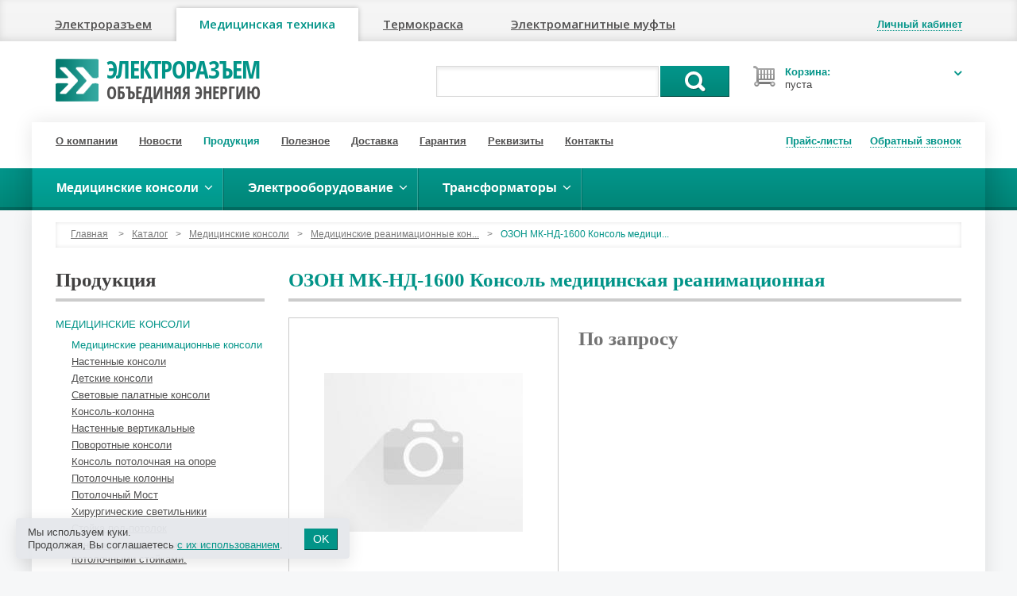

--- FILE ---
content_type: text/html; charset=UTF-8
request_url: https://elmedic.ru/production/meditsinskie-konsoli/konsol/ozon-mk-nd-1600-konsol-medicinskaya-rean/
body_size: 8052
content:
<!DOCTYPE html>
<html lang="ru">
<head>
<meta charset="utf-8">
<title>ОЗОН МК-НД-1600 Консоль медицинская реанимационная | Медицинские реанимационные консоли</title>
<meta http-equiv="X-UA-Compatible" content="IE=edge">
<meta name="viewport" content="width=device-width, initial-scale=1">
<link rel="canonical" href="https://elmedic.ru/production/meditsinskie-konsoli/konsol/ozon-mk-nd-1600-konsol-medicinskaya-rean/">
<meta name="description" content="Купить по выгодной цене с гарантией качества ОЗОН МК-НД-1600 Консоль медицинская реанимационная">
        <meta property="og:type"        content="website">
        <meta property="og:title"       content="ОЗОН МК-НД-1600 Консоль медицинская реанимационная">
        <meta property="og:url"         content="http://elmedic.ru/production/meditsinskie-konsoli/konsol/ozon-mk-nd-1600-konsol-medicinskaya-rean/">
        <meta property="og:image"       content="http://elmedic.ru">
        <meta property="og:description" content="">
        <link rel="stylesheet" href="/images/public/elconnect/normal/bootstrap.css">
<link rel="stylesheet" href="/images/public/elconnect/normal/font-awesome.css" media="screen">
<link rel="stylesheet" href="/images/public/elconnect/normal/superfish.css">
<link rel="stylesheet" href="/images/public/elconnect/normal/camera.css">
<link rel="stylesheet" href="/images/public/elconnect/normal/colorbox/colorbox.css">
<link rel="stylesheet" href="/images/public/elconnect/normal/slider.css">
<link rel="stylesheet" href="/images/public/elconnect/normal/main.css?231002">
<link rel="stylesheet" href="/images/public/elconnect/normal/legal-panel.css">
<link rel="stylesheet" href="/images/public/elconnect/normal/print.css" media="print">
<link href="https://fonts.googleapis.com/css?family=Open+Sans:400,600&subset=latin,cyrillic" rel="stylesheet" type="text/css">
<!--[if lt IE 9]>
	<script src="https://oss.maxcdn.com/libs/html5shiv/3.7.0/html5shiv.js"></script>
	<script src="https://oss.maxcdn.com/libs/respond.js/1.4.2/respond.min.js"></script>
<![endif]-->
<script src="/js/jquery.js"></script>
<script src="/js/bootstrap.min.js"></script>
<script src="/js/superfish.js"></script>
<script src="/js/camera.js"></script>
<script src="/js/jquery.easing.1.3.js"></script>
<script src="/js/jquery.colorbox.js"></script>
<script src="/js/jquery.colorbox.loader.js"></script>
<script src="/js/jquery.slider.js"></script>
<script src="/js/jquery.cookie.js"></script>
<script src="/ckeditor/ckeditor.js"></script>
<script src="/ckeditor/config.js"></script>
<script src="/js/jquery.livesearch.js"></script>
<script src="/js/javascript.js?v2"></script>
<script src="/js/jquery.mobilemenu.js"></script>
<script src="/js/siteset.policy.js"></script>
<script>
	jQuery(document).ready(function() {
		jQuery('ul.sf-menu').superfish();
	});
</script>
	<script>
        $(document).ready(function(){
           	$('.header-menu ul').mobileMenu();
    	});
	</script>
</head>
<body>
<div class="wrapper">
    <!--noindex--><!--LiveInternet counter--><script type="text/javascript"><!--
new Image().src = "//counter.yadro.ru/hit;elconnect?r"+
escape(document.referrer)+((typeof(screen)=="undefined")?"":
";s"+screen.width+"*"+screen.height+"*"+(screen.colorDepth?
screen.colorDepth:screen.pixelDepth))+";u"+escape(document.URL)+
";h"+escape(document.title.substring(0,80))+
";"+Math.random();//--></script><!--/LiveInternet--><!-- Yandex.Metrika counter -->
<script type="text/javascript" >
   (function(m,e,t,r,i,k,a){m[i]=m[i]||function(){(m[i].a=m[i].a||[]).push(arguments)};
   m[i].l=1*new Date();k=e.createElement(t),a=e.getElementsByTagName(t)[0],k.async=1,k.src=r,a.parentNode.insertBefore(k,a)})
   (window, document, "script", "https://mc.yandex.ru/metrika/tag.js", "ym");

   ym(29597595, "init", {
        clickmap:true,
        trackLinks:true,
        accurateTrackBounce:true,
        webvisor:true
   });
</script>
<noscript><div><img src="https://mc.yandex.ru/watch/29597595" style="position:absolute; left:-9999px;" alt="" /></div></noscript>
<!-- /Yandex.Metrika counter --><!--/noindex-->	<div class="nav-tabs-container navbar">
		<div class="container">
			<div class="nav-tabs-row clearfix">
				<button type="button" class="navbar-toggle" data-toggle="collapse" data-target="#navbar-collapse" title="Электроразъем, Медтехника, Термокраска, Электромагнитные муфты">
        			<span class="sr-only">Навигация</span>
        			<span class="icon-bar"></span>
        			<span class="icon-bar"></span>
        			<span class="icon-bar"></span>
      			</button>
    			<div class="collapse navbar-collapse" id="navbar-collapse">
    				<!--noindex-->
            		<ul class="nav nav-tabs">
            			<li><a href="http://elconnect.ru">Электроразъем</a></li><li class="active"><a href="http://elmedic.ru">Медицинская техника</a></li><li><a href="http://xn--80aanubjoodld.xn--p1ai">Термокраска</a></li><li><a href="http://xn-----7kcmhdumhnfibh3a5aiesu6lgy.xn--p1ai">Электромагнитные муфты</a></li>            		</ul>
            		<!--/noindex-->
        		</div>
        		<div class="log-links">
        			        				<a href="javascript: void(0);" onclick="profileWin();" title="Личный кабинет"><span class="dotted"><b>Личный кабинет</b></span><i class="icon-user"></i></a>
        				        		</div>
				<div class="dropdown-menu win-profile popover bottom" style="display: none;">
					<div class="arrow"></div>
					<div class="cont clearfix">
						<button type="button" class="close" onclick="profileWin();" title="Закрыть">&times;</button>
													<h4>Вход в личный кабинет</h4>
							<form id="formProfile" method="post" action="/logon/?referer=/profile/">
								<input type="hidden" name="event" value="logon">
								<input type="hidden" name="referer" value="/profile/">

								<div class="form-group">
									<label for="i-login">Логин:</label>
									<input id="i-login" name="login" type="text" value="" class="form-control">
								</div>
								<div class="form-group">
									<label for="i-nputpassword">Пароль:</label>
									<input id="i-nputpassword" name="password" type="password" value="" class="form-control">
								</div>

								<div class="row">
    								<div class="col-md-4">
    									<a href="javascript: void(0);" onclick="submitProfile();" class="btn btn-primary">Войти</a>
    								</div>
    								<div class="col-md-8">
    									<a href="/registration/">Регистрация</a><br>
    									<a href="/remind-password/">Забыли пароль?</a>
    								</div>
								</div>
							</form>
												</div>
					<div class="win-close small"><a href="javascript: void(0);" onclick="profileWin();" class="dotted">Закрыть</a></div>
				</div>
    		</div>
		</div>
	</div>
	
	<header>
		<div class="container">
			<div class="logo-row clearfix">
				<div class="col-lg-3 col-md-4 col-sm-6 col-xs-6">
					<div class="logobox clearfix">
						<a href="/" title="Электроразъем"><img src="/images/public/elconnect/normal/logo-green.png" alt="Электроразъем"></a>
						<div class="brand"><a href="/" title="Электроразъем">Электроразъем<span>объединяя энергию</span></a></div>
					</div>
				</div>
				<div class="col-lg-6 col-md-5 col-sm-6 col-xs-6">
					<div class="searchbox">
						<form action="/production/search/" method="get" id="formID" class="search_form">
							<input class="search_query ac_input inputSearch" name="name" autocomplete="off" value="" type="text">
							<a href="javascript:$('#formID').submit();" class="btn-1">Поиск</a>

							<div class="dropdown-menu clearfix resultSearch" style="display: none;">
								<ul></ul>
							</div>
							<div class="hide keyboardName"></div>
						</form>
					</div>
				</div>
				<div class="col-lg-3 col-md-3 col-sm-6 col-xs-6">
					<div id="cart_mini_block">
						<div id="cart_mini">
							<div class="shopping_cart">
								<a rel="nofollow" title="Просмотреть мою корзину" onclick="openCart();" href="javascript: void(0);">
									<i class="opancart icon-angle-down"></i>
									<span class="cart_title">Корзина:</span>
    								<span class="cart_amount">пуста									</span>
								</a>
							</div>
							<div id="cart_block" style="display: none;">
								<div id="cart_block_list">
									<button type="button" class="close" onclick="openCart();" title="Закрыть">&times;</button>
									<h4>Ваша корзина</h4>
									Нет товаров								</div>
								<div class="win-close small"><a href="javascript: void(0);" onclick="openCart();" class="dotted">Закрыть</a></div>
							</div>
						</div>
					</div>
				</div>
			</div>
		</div>
	</header>

	<div class="container-wrap">
    	<div class="main-container">
    		<div class="container">
				<div class="header-menu">
					<ul>
						<li><a href="/about/">О компании</a></li>
						<li><a href="/news/">Новости</a></li>
						<li><a href="/production/" class="active">Продукция</a></li>
						<li><a href="/articles/">Полезное</a></li>
						<li><a href="/delivery/">Доставка</a></li>
						<li><a href="/guarantee/">Гарантия</a></li>
						<li><a href="/requisites/">Реквизиты</a></li>
						<li><a href="/about/contacts/">Контакты</a></li>
					</ul>
				</div>
				<div class="header-links">
					<ul>
						<li><a href="javascript: void(0);" onclick="priceWin();" title="Прайс-листы"><span class="dotted">Прайс-листы</span><i class="icon-file-alt"></i></a></li>
						<li><a href="javascript: void(0);" onclick="callWin();" rel="nofollow" title="Обратный звонок"><span class="dotted">Обратный звонок</span><i class="icon-phone"></i></a></li>
					</ul>

					<div class="dropdown-menu win-tcall popover bottom" style="display: none;">
						<div class="arrow"></div>
						<div class="cont clearfix">
							<button type="button" class="close" onclick="callWin();" title="Закрыть">&times;</button>
							<h4>Обратный звонок</h4>
							<form id="formCall" method="post" action="/call/" onsubmit="return false;">
								<input type="hidden" name="form[83781620b770cb8b6bd7ea76282d16a2aa0c3d73]" value="585ab68f60353fd9060af32056d35a8043aaa882">
								<input type="hidden" name="website" value="">

								<div class="form-group">
									<label for="i-name">Ваше имя</label>
									<input id="i-name" name="form[2e763cd77c0e13ca75f04c6e092b680d52f3418b]" type="text" value="" class="form-control">
								</div>
								<div class="form-group">
									<label for="inputphone">Телефон</label>
									<input id="inputphone" name="form[ea14e4278e7313e04f3f0f8bff719b55c5168902]" type="text" value="" class="form-control">
								</div>
								<div class="form-group">
									<div class="custom-control custom-checkbox">
										<label class="custom-control-label" for="call-modal-policy">
											<input class="custom-control-input policy-check" id="call-modal-policy" type="checkbox">
											Даю согласие на обработку моих <a href="/legal/privacy/">персональных данных</a>
										</label>
										<div class="red policy-error">Вы не дали согласие на обработку персональных данных</div>
									</div>
								</div>
								<a
									href="javascript: void(0);"
									onclick="
										ssCheckPolicy(event, $('#formCall'), function () {
											$('#formCall').attr('onsubmit', '');
											submitCall();
										});
									"
									class="btn btn-primary"
								>Отправить</a>
							</form>
						</div>
						<div class="win-close small"><a href="javascript: void(0);" onclick="callWin();" class="dotted">Закрыть</a></div>
					</div>

					<div class="dropdown-menu win-price popover bottom" style="display: none;">
						<div class="arrow"></div>
						<div class="cont clearfix">
							<button type="button" class="close" onclick="priceWin();" title="Закрыть">&times;</button>
							<h4>Прайс-листы</h4>
                        	<ul>
                        		                        		<ul class="win-price-ul"><li>Медицинские консоли <a href="/production/price/general/7129/"><span class="icon-table"></span>Скачать</a></li><li>Электрооборудование <a href="/production/price/general/7128/"><span class="icon-table"></span>Скачать</a></li><li>Трансформаторы <a href="/production/price/general/7127/"><span class="icon-table"></span>Скачать</a></li></ul>                        	</ul>
						</div>
						<div class="win-close small"><a href="javascript: void(0);" onclick="priceWin();" class="dotted">Закрыть</a></div>
					</div>

				</div>
			</div>
		</div>
	</div>

	    	<div class="nav-container">
    		<div class="container">
    			<div class="row">
    				<div class="col-xs-12">
    					<ul id="nav" class="sf-menu">
    					    						<li class="active">
                                <a href="/production/meditsinskie-konsoli/"><strong>Медицинские консоли</strong></a>
                                	<ul>
					<li>
				<a href="/production/meditsinskie-konsoli/konsol/" class="active">Медицинские реанимационные консоли</a>
                			</li>
						<li>
				<a href="/production/meditsinskie-konsoli/nastennie-konsoli/">Настенные консоли</a>
                			</li>
						<li>
				<a href="/production/meditsinskie-konsoli/detskie-konsoli/">Детские консоли</a>
                			</li>
						<li>
				<a href="/production/meditsinskie-konsoli/svetovie-palatnie-konsoli/">Световые палатные консоли</a>
                			</li>
						<li>
				<a href="/production/meditsinskie-konsoli/konsol-kolonna/">Консоль-колонна</a>
                			</li>
						<li>
				<a href="/production/meditsinskie-konsoli/nastennie-vertikalnie/">Настенные вертикальные</a>
                			</li>
						<li>
				<a href="/production/meditsinskie-konsoli/povorotnie-konsoli/">Поворотные консоли</a>
                			</li>
						<li>
				<a href="/production/meditsinskie-konsoli/konsol-potolochnaya-na-opore/">Консоль потолочная на опоре</a>
                			</li>
						<li>
				<a href="/production/meditsinskie-konsoli/potolochnie-kolonni/">Потолочные колонны</a>
                			</li>
						<li>
				<a href="/production/meditsinskie-konsoli/potolochniy-most/">Потолочный Мост</a>
                			</li>
						<li>
				<a href="/production/meditsinskie-konsoli/khirurgicheskie-svetilniki/">Хирургические светильники</a>
                			</li>
						<li>
				<a href="/production/meditsinskie-konsoli/stoyka-pol-potolok/">Стойка пол-потолок</a>
                			</li>
						<li>
				<a href="/production/meditsinskie-konsoli/konsol-s-napolnimi-libo-potolochnimi-sto/">Консоль с напольными либо потолочными стойками.</a>
                			</li>
						<li>
				<a href="/production/meditsinskie-konsoli/konsol-vstraivaemaya/">Консоль встраиваемая</a>
                			</li>
						<li>
				<a href="/production/meditsinskie-konsoli/klapannie-sistemi/">Клапанные системы</a>
                			</li>
						<li>
				<a href="/production/meditsinskie-konsoli/gazoviy-avr/">Газовый АВР</a>
                			</li>
						<li>
				<a href="/production/meditsinskie-konsoli/poehtazhn-otkl-korobki-gaz-avr/">Поэтажные коробки, отключающие коробки, газовые АВР</a>
                			</li>
						<li>
				<a href="/production/meditsinskie-konsoli/navesnoe-oborudovanie-i-komplektuyushchi/">Навесное оборудование и комплектующие</a>
                			</li>
						<li>
				<a href="/production/meditsinskie-konsoli/dopolnitelnoe-oborudovanie/">Дополнительное оборудование</a>
                			</li>
						<li>
				<a href="/production/meditsinskie-konsoli/accompanying/">Сопутствующие товары</a>
                			</li>
				</ul>
                            </li>
    						    						<li >
                                <a href="/production/electrical/"><strong>Электрооборудование</strong></a>
                                	<ul>
					<li>
				<a href="/production/electrical/obluchateli-bakter/">Облучатели бактерицидные медицинские</a>
                	<ul>
					<li>
				<a href="/production/electrical/obluchateli-bakter/obp/">Облучатель бактерицидный потолочный</a>
                			</li>
						<li>
				<a href="/production/electrical/obluchateli-bakter/obn/">Облучатель бактерицидный настенный</a>
                			</li>
						<li>
				<a href="/production/electrical/obluchateli-bakter/obpe/">Облучатель бактерицидный передвижной</a>
                			</li>
						<li>
				<a href="/production/electrical/obluchateli-bakter/obrn/">Облучатель-рециркулятор бактерицидный настенный </a>
                			</li>
						<li>
				<a href="/production/electrical/obluchateli-bakter/obrpe/">Облучатель-рециркулятор бактерицидный передвижной</a>
                			</li>
						<li>
				<a href="/production/electrical/obluchateli-bakter/podstavki/">Подставка передвижная для облучателей</a>
                			</li>
				</ul>
			</li>
						<li>
				<a href="/production/electrical/ehlektroshchitki-ehshchr-d-med-pom/">Электрощитки серии ЭЩР для медицинских помещений</a>
                	<ul>
					<li>
				<a href="/production/electrical/ehlektroshchitki-ehshchr-d-med-pom/shchiti-operatsionnie/">Щиты операционные</a>
                			</li>
						<li>
				<a href="/production/electrical/ehlektroshchitki-ehshchr-d-med-pom/shchiti-operatsionnie-vstraivaemie/">Щиты операционные встраиваемые</a>
                			</li>
						<li>
				<a href="/production/electrical/ehlektroshchitki-ehshchr-d-med-pom/shchiti-fizioterapevticheskie/">Щиты физиотерапевтические ЭЩР-Ф</a>
                			</li>
						<li>
				<a href="/production/electrical/ehlektroshchitki-ehshchr-d-med-pom/shchiti-fizioterapevticheskiy-gruppovoy/">Щиты физиотерапевтический групповой</a>
                			</li>
						<li>
				<a href="/production/electrical/ehlektroshchitki-ehshchr-d-med-pom/paneli-rozetochnie/">Панели розеточные</a>
                			</li>
						<li>
				<a href="/production/electrical/ehlektroshchitki-ehshchr-d-med-pom/shchiti-zazemleniya/">Щиты заземления</a>
                			</li>
						<li>
				<a href="/production/electrical/ehlektroshchitki-ehshchr-d-med-pom/shchiti-brkf/">Щиты блоки реле контроля фаз</a>
                			</li>
						<li>
				<a href="/production/electrical/ehlektroshchitki-ehshchr-d-med-pom/prochie-shchiti/">Прочие медицинские щиты</a>
                			</li>
				</ul>
			</li>
						<li>
				<a href="/production/electrical/palatnaya-signalizaciya/">Палатная сигнализация</a>
                			</li>
						<li>
				<a href="/production/electrical/pdk/">Посты Дистанционного Контроля</a>
                			</li>
						<li>
				<a href="/production/electrical/svetovie-tablo/">Световые табло</a>
                			</li>
						<li>
				<a href="/production/electrical/perenosnie-shchitki-serii-ehshchr/">Переносные щитки серии ЭЩР</a>
                			</li>
						<li>
				<a href="/production/electrical/raspred-shchiti-i-shchiti-avr/">Распределительные щиты и щиты АВР</a>
                			</li>
						<li>
				<a href="/production/electrical/ibp/">Источники бесперебойного питания</a>
                			</li>
						<li>
				<a href="/production/electrical/stabproton/">Стабилизаторы напряжения «Протон» серия СНО</a>
                			</li>
				</ul>
                            </li>
    						    						<li >
                                <a href="/production/transformers/"><strong>Трансформаторы</strong></a>
                                	<ul>
					<li>
				<a href="/production/transformers/trt/">Медицинские разделительные трансформаторы с системой контроля изоляции и температуры ТР, ТРТ</a>
                			</li>
						<li>
				<a href="/production/transformers/tr-mhr/">Щиты ТР-хххМЩР и ТРТ-хххМЩР с медицинскими трансформаторами и АВР.</a>
                			</li>
						<li>
				<a href="/production/transformers/transformator/">Сухие высоковольтные трансформаторы</a>
                			</li>
						<li>
				<a href="/production/transformers/trans/">Трансформаторы силовые</a>
                			</li>
				</ul>
                            </li>
    						    					</ul>
    				</div>
    			</div>
    		</div>
    	</div>
        
   	<div class="main-container">
   		<div class="container">
				<div class="row">
		<div class="col-xs-12">
					<div class="breadcrumbs">
			<a href="/">Главная</a>
			<span>&gt;</span><a href="/production/">Каталог</a><span>&gt;</span><a href="/production/meditsinskie-konsoli/">Медицинские консоли</a><span>&gt;</span><a href="/production/meditsinskie-konsoli/konsol/">Медицинские реанимационные кон...</a><span>&gt;</span>ОЗОН МК-НД-1600 Консоль медици...		</div>
			</div>
	</div>

	<div class="row">
       	<div class="col-sm-3 col-xs-12">
       				<h3 class="title2">Продукция</h3>
		<div class="submenu catmenu">
				<ul>
					<li>
				<a href="/production/meditsinskie-konsoli/" class="active">Медицинские консоли</a>
                	<ul>
					<li>
				<a href="/production/meditsinskie-konsoli/konsol/" class="active">Медицинские реанимационные консоли</a>
                			</li>
						<li>
				<a href="/production/meditsinskie-konsoli/nastennie-konsoli/">Настенные консоли</a>
                			</li>
						<li>
				<a href="/production/meditsinskie-konsoli/detskie-konsoli/">Детские консоли</a>
                			</li>
						<li>
				<a href="/production/meditsinskie-konsoli/svetovie-palatnie-konsoli/">Световые палатные консоли</a>
                			</li>
						<li>
				<a href="/production/meditsinskie-konsoli/konsol-kolonna/">Консоль-колонна</a>
                			</li>
						<li>
				<a href="/production/meditsinskie-konsoli/nastennie-vertikalnie/">Настенные вертикальные</a>
                			</li>
						<li>
				<a href="/production/meditsinskie-konsoli/povorotnie-konsoli/">Поворотные консоли</a>
                			</li>
						<li>
				<a href="/production/meditsinskie-konsoli/konsol-potolochnaya-na-opore/">Консоль потолочная на опоре</a>
                			</li>
						<li>
				<a href="/production/meditsinskie-konsoli/potolochnie-kolonni/">Потолочные колонны</a>
                			</li>
						<li>
				<a href="/production/meditsinskie-konsoli/potolochniy-most/">Потолочный Мост</a>
                			</li>
						<li>
				<a href="/production/meditsinskie-konsoli/khirurgicheskie-svetilniki/">Хирургические светильники</a>
                			</li>
						<li>
				<a href="/production/meditsinskie-konsoli/stoyka-pol-potolok/">Стойка пол-потолок</a>
                			</li>
						<li>
				<a href="/production/meditsinskie-konsoli/konsol-s-napolnimi-libo-potolochnimi-sto/">Консоль с напольными либо потолочными стойками.</a>
                			</li>
						<li>
				<a href="/production/meditsinskie-konsoli/konsol-vstraivaemaya/">Консоль встраиваемая</a>
                			</li>
						<li>
				<a href="/production/meditsinskie-konsoli/klapannie-sistemi/">Клапанные системы</a>
                			</li>
						<li>
				<a href="/production/meditsinskie-konsoli/gazoviy-avr/">Газовый АВР</a>
                			</li>
						<li>
				<a href="/production/meditsinskie-konsoli/poehtazhn-otkl-korobki-gaz-avr/">Поэтажные коробки, отключающие коробки, газовые АВР</a>
                			</li>
						<li>
				<a href="/production/meditsinskie-konsoli/navesnoe-oborudovanie-i-komplektuyushchi/">Навесное оборудование и комплектующие</a>
                			</li>
						<li>
				<a href="/production/meditsinskie-konsoli/dopolnitelnoe-oborudovanie/">Дополнительное оборудование</a>
                			</li>
						<li>
				<a href="/production/meditsinskie-konsoli/accompanying/">Сопутствующие товары</a>
                			</li>
				</ul>
			</li>
						<li>
				<a href="/production/electrical/">Электрооборудование</a>
                			</li>
						<li>
				<a href="/production/transformers/">Трансформаторы</a>
                			</li>
				</ul>
		</div>
	       	</div>
       	<div class="col-sm-9 col-xs-12">
				<form class="hide" action="" method="POST" id="deleteForm"></form>			<h1>ОЗОН МК-НД-1600 Консоль медицинская реанимационная</h1>
			<div id="item_7241" class="row good clearfix">
				<div class="col-xs-12 col-sm-5 col-md-4 col-lg-5">

											<div class="imagebox">
							<div class="inner"><img alt="ОЗОН МК-НД-1600 Консоль медицинская реанимационная"
													src="/preview/250x0/images/public/elconnect/normal/no-photo.jpg"></div>
						</div>
					
				</div>
				<div class="col-xs-12 col-sm-7 col-md-8 col-lg-7">
										
											<div class="good_price clearfix">
    						<div class="our_price">По запросу</div>
    					</div>
										</div>
			</div>

						<script>
				function getInfo(obj) {
					var block, open;

					block = obj.parent();
					open = true;

					if (!block.find('.info').hasClass('hide'))
						open = false;

					$("table.tbl-cat").each(function () {
						$(this).find('.info').addClass('hide');
					});

					if (open == false)
						return true;

					block.find('.info').removeClass('hide');

					block.find('.info').css('margin-left', (parseInt(block.find('.info-name').outerWidth()) + parseInt(block.find('.info-a').outerWidth()) + 10) + 'px');
				}
			</script>
							<div class="page_product_box">
					<h3>Другие товары из этого раздела</h3>

					<ul class="gallery">
													<li>
     							<a href="/production/meditsinskie-konsoli/konsol/mk-no-800-vn/" title="Консоль встраиваемая серии «ОЗОН» МК-НО-800-ВН"><img src="/preview/100x0/content/elconnect/pics/catalog/mk-no-800-gk-1-vs1.jpg" alt="Консоль встраиваемая серии «ОЗОН» МК-НО-800-ВН"></a>
								<h5><a href="/production/meditsinskie-konsoli/konsol/mk-no-800-vn/">Консоль встраиваемая серии «ОЗОН» МК-НО-800-ВН</a></h5>
								<div class="price">По&nbsp;запросу</span></div>
							</li>
													<li>
     							<a href="/production/meditsinskie-konsoli/konsol/gaz-avr/" title="Поэтажные коробки, отключающие коробки, газовые АВР"><img src="/preview/100x0/content/elconnect/pics/catalog/poetazhnaya-korobka.jpg" alt="Поэтажные коробки, отключающие коробки, газовые АВР"></a>
								<h5><a href="/production/meditsinskie-konsoli/konsol/gaz-avr/">Поэтажные коробки, отключающие коробки, газовые АВР</a></h5>
								<div class="price">По&nbsp;запросу</span></div>
							</li>
													<li>
     							<a href="/production/meditsinskie-konsoli/konsol/mk-nd-800-op16/" title="Консоль потолочная поворотная МК-НД-800-ОП16"><img alt="Консоль потолочная поворотная МК-НД-800-ОП16" src="/preview/100x0/images/public/elconnect/normal/no-photo.jpg"></a>
								<h5><a href="/production/meditsinskie-konsoli/konsol/mk-nd-800-op16/">Консоль потолочная поворотная МК-НД-800-ОП16</a></h5>
								<div class="price">По&nbsp;запросу</span></div>
							</li>
													<li>
     							<a href="/production/meditsinskie-konsoli/konsol/ozon-mk-nd-800-al/" title="Настенная двухрядная консоль серии «ОЗОН» МК-НД-800-АЛ"><img src="/preview/100x0/content/elconnect/pics/catalog/mk-nd-800-al.jpg" alt="Настенная двухрядная консоль серии «ОЗОН» МК-НД-800-АЛ"></a>
								<h5><a href="/production/meditsinskie-konsoli/konsol/ozon-mk-nd-800-al/">Настенная двухрядная консоль серии «ОЗОН» МК-НД-800-АЛ</a></h5>
								<div class="price">По&nbsp;запросу</span></div>
							</li>
													<li>
     							<a href="/production/meditsinskie-konsoli/konsol/ozon-mk-no-800-gksh-1-konsol-gazovaya/" title="ОЗОН МК-НО-800-ГКШ-1 Консоль газовая"><img alt="ОЗОН МК-НО-800-ГКШ-1 Консоль газовая" src="/preview/100x0/images/public/elconnect/normal/no-photo.jpg"></a>
								<h5><a href="/production/meditsinskie-konsoli/konsol/ozon-mk-no-800-gksh-1-konsol-gazovaya/">ОЗОН МК-НО-800-ГКШ-1 Консоль газовая</a></h5>
								<div class="price">По&nbsp;запросу</span></div>
							</li>
											</ul>
				</div>
			       	</div>
	</div>
			</div>
	</div>

	<footer>
		<div class="container footer">
			<div class="row clearfix">
				<div class="col-sm-3">
					<h4>О компании</h4>
					<ul class="list-footer">
						<li><a href="/partners/">Партнеры</a></li>
						<li><a href="/about/licenses/">Сертификаты</a></li>
						<li><a href="/about/contacts/feedback/">Обратная связь</a></li>
						<li><a href="/about/contacts/">Схема проезда</a></li>
						<li><a href="/about/contacts/">Контактная информация</a></li>
					</ul>
				</div>
				<div class="col-sm-3 blocksocial">
					<h4>Мы в соцсетях</h4>
					<!--noindex-->
											<ul>
    						    							<li><img alt="ВКонтакте" src="/content/elconnect/pics/socialnetworks/vk-16-3-med.png"><a href="https://vk.com/elconnect">ВКонтакте</a></li>
    							    							<li><img alt="RSS " src="/content/elconnect/pics/socialnetworks/rss-med.png"><a href="http://www.elconnect.test.softart.ru/news/rss/">RSS </a></li>
    													</ul>
											<!--/noindex-->
				</div>
				<div class="col-sm-6 contact-info">
											<h4>Свяжитесь с&nbsp;нами</h4>
						<div class="row">
															<div class="col-sm-6">
									<p style="font-size: 13px;"><em>Офис:</em>&nbsp;603004, г. Нижний Новгород,</p>

<p style="font-size: 13px;">пр. Октября, д. 9</p>

<p style="font-size: 13px;"><em>Склад:</em>&nbsp;603147, г. Нижний Новгород, ул. Фучика, д.60 (Волго-окский деревообрабатывающий комбинат &quot;ВДК-НН&quot;)</p>
								</div>
																<div class="col-sm-6">
									<p>+7 (831) 214-12-22<br />
+7 (831) 214-12-32<br />
+7 (920) 254-54-91</p>

<p>Е-mail: <a href="mailto:info@elconnect.ru">info@elconnect.ru</a></p>
								</div>
														</div>
										</div>
			</div>
		</div>

		<div class="footer-bottom">
			<div class="container">
				<div class="row">
    				<div class="col-md-3 col-sm-6 col-xs-12">
													<!--noindex-->
							<div class="counter">
								<!--LiveInternet logo--><a href="//www.liveinternet.ru/click;elconnect"
target="_blank"><img src="//counter.yadro.ru/logo;elconnect?44.2"
title="LiveInternet"
alt="" border="0" width="31" height="31"/></a><!--/LiveInternet-->
 							</div>
							<!--/noindex-->
													<div class="extra-wrap">
        					&copy; 2007&#150;2025<br>&laquo;Электроразъем&raquo;
                                					</div>
    				</div>
    				<div class="col-md-6 col-sm-6 col-xs-12 offer">
    					    					<p>Согласно ст. 435 ГК РФ, указанные на сайте цены не являются публичной офертой.</p>
    					<p>Копирование материалов сайта разрешается только при условии размещения прямой ссылки на <a href="https://elmedic.ru">elmedic.ru</a></p>
    					<p class="legal-links"><a href="/legal/privacy/">Политика обработки персональных данных</a> <a href="/legal/cookies/">Политика обработки файлов cookie</a></p>
    				</div>
    				<div class="col-md-3 col-sm-6 col-xs-12">
    					<div class="copy_softart">
    						<!--noindex-->
    						<a rel="nofollow" href="https://softart.ru/"><img src="/images/public/elconnect/normal/softart_logo.gif" width="31" height="31" alt="Интернет-компания СофтАрт"></a>
    						<!--/noindex-->

    						<div class="ctext">
    							Создание сайта &copy; 2007&#150;2025 <span><a href="https://softart.ru/">Интернет-компания <b>СофтАрт</b></a></span>
    							<div class="site"><a href="/site/">О сайте</a> | <a href="/sitemap/">Карта сайта</a></div>
    						</div>
    					</div>
    				</div>
				</div>
				<div class="row">
    				<div class="col-xs-12">
   						    				</div>
				</div>
			</div>
		</div>
	</footer>
		<div class="legal-panel">
			<div class="legal-panel-content">
				<span>Мы используем куки.<br>Продолжая, Вы соглашаетесь <a href="/legal/cookies/">с&nbsp;их использованием</a>.</span>
				<button
					onclick="legalPanelWin();"
					type="button"
					class="btn btn-primary legal-panel-btn"
				>OK</button>
			</div>
		</div>
		</div>
</body>
</html><!-- generated by SoftArt SiteSet 3.1.0 in 1.4644361 sec. [new] -->

--- FILE ---
content_type: text/css
request_url: https://elmedic.ru/images/public/elconnect/normal/superfish.css
body_size: 6612
content:
.nav-container {
  position: relative;
  z-index: 2;
  background: url(nav-container.gif) repeat-x center bottom #029489;
/*  margin-bottom: -69px; */
  min-height: 53px;
}
.nav-container > .container {position: relative;}
.nav-container > .container > .row:after,
.nav-container > .container > .row:before {
  background: url(nav-container-left.png)  no-repeat left top ;
  height: 53px;
  position: absolute;
  width: 49px;
  left: -64px;
  top: 0;
}
.nav-container > .container > .row:before {
   background: url(nav-container-right.png)  no-repeat right top ;
   left: auto;
   right: -64px;
}
.sf-menu {
  list-style: none;
  font-size: 12px;
  line-height: 17px;
  margin: 0 -29px;
  padding: 0;
}
.sf-menu li {
  float: left;
  text-align: left;
  position: relative;
  padding: 0;
  padding-right: 2px;
  z-index: 99; 
  margin: 0;
}
.sf-menu > li { background: url(menu-line.gif) no-repeat right top;}

.sf-menu li a {
  display: block;
  color: #383737;
  text-decoration: none;
  position: relative;
  padding: 0;
}
.sf-menu > li > a > strong {
  display: block;
  font-size: 16px;
  line-height: 17px;
  color: #fff;
  font-weight: bold;
  cursor: pointer;
  white-space: nowrap;
  padding: 16px 30px 20px 30px;
}
.sf-menu li ul a strong {  white-space: normal;}
/*.sf-menu > li.parent > a > span {  background: url(marker-8.gif) center -59px no-repeat;} */

.sf-menu > li.sfHover > a,
.sf-menu> li > a:hover,
.sf-menu > li.active > a {
  color: #fff;
  background: url(menu-active.gif) repeat-x left top #029e94;
}

.sf-menu > li.sfHover > a span,
.sf-menu > li > a:hover span,
.sf-menu > li.active > a span {  color: #fff;}
.sf-menu li a:hover {  text-decoration: none;}

.sf-menu ul {
  position: absolute;
  top: -999em;
  z-index: 99;
  width: 100%;
  display: none;
  background: #434343;
  list-style: none;
  padding: 0;
}
.sf-menu li li.parent {  background: url(marker-1.gif) 90% 13px no-repeat;}
.sf-menu li li {  border-bottom: 1px solid #565656;}
.sf-menu li li.last {  border-bottom: none;}
.sf-menu li li.sfHover,
.sf-menu li li,
.sf-menu li li:hover {
  float: none;
  border-right: none;
  position: relative;
}

.sf-menu li li.sfHover,
.sf-menu li li:hover,
.sf-menu li li.active {background-color:#363636; } 

.sf-menu li.sfHover li a,
.sf-menu li.active li a {
  display:block;
  background: none;
  font-size: 12px;
  line-height: 18px;
  font-weight: bold;
  color: #fff;
  padding: 6px 10px 6px 15px;
}

.sf-menu li.sfHover li li a,
.sf-menu li.active li li a {
	font-weight: normal;
}
.sf-menu li li > a:hover,
.sf-menu li li.sfHover > a,
.sf-menu li li.active > a {color: #fff;}

.sf-menu li li a.active {
	background-color:#363636;
}

.sf-menu ul ul {
  position: absolute;
  top: -999em;
  z-index: 99;
  width: 100%;
}
.sf-menu li:hover ul,
.sf-menu li.sfHover ul {
  left: 0px;
  top: 53px;
  /* match top ul list item height */
}

ul.sf-menu li:hover li ul,
ul.sf-menu li.sfHover li ul {
  top: -999em;
}
ul.sf-menu li li:hover ul,
ul.sf-menu li li.sfHover ul {
  left: 100%;
  /* match ul width */
  top: 0;
}
ul.sf-menu li li:hover li ul,
ul.sf-menu li li.sfHover li ul {
  top: -999em;
}
ul.sf-menu li li li:hover ul,
ul.sf-menu li li li.sfHover ul {
  left: 226px;
  /* match ul width */
  top: 0;
}

.sf-with-ul:before {
	display: inline-block;
	font-family: FontAwesome;
	font-style: normal;
	font-weight: normal;
	line-height: 1;
	-webkit-font-smoothing: antialiased;
	-moz-osx-font-smoothing: grayscale;
	content: "\f105";
	position: absolute;
	top: 10px;
	right: 12px;
	color: #fff;
}

.sf-menu > li > a.sf-with-ul:before {
	display: inline-block;
	font-family: FontAwesome;
	font-style: normal;
	font-weight: normal;
	line-height: 1;
	-webkit-font-smoothing: antialiased;
	-moz-osx-font-smoothing: grayscale;
	content: "\f107";
	position: absolute;
	top: 16px;
	right: 12px;
	color: #fff;
	font-size: 17px;
}


@media only screen and (min-width: 992px) and (max-width: 1199px) { 
  .nav-container > .container > .row:after {left: -59px;}
  .nav-container > .container > .row:before {right: -59px;}
  .sf-menu {margin: 0 -25px;}
  .sf-menu > li > a > strong {font-size: 13px;} 
}

@media only screen and (min-width: 768px) {
    #menu-icon,
    .sf-menu-phone {  display: none !important;}
}
@media only screen and (min-width: 768px) and (max-width: 991px) {
  .sf-menu {margin: 0 -25px;}
  .nav-container > .container > .row:after {left: -59px;}
  .nav-container > .container > .row:before {right: -59px;}
/*  .nav-container > .container > .row:after {left: -72px;}
  .nav-container > .container > .row:before {right: -72px;}
  .sf-menu {margin: 0 -22px;} */
  .sf-menu > li > a > span {font-size: 12px;}
}
@media only screen and (max-width: 767px) {
  .nav-container {background-color: inherit; background-position: center top;}
  .nav-container > .container > .row:after {left: -49px;}
  .nav-container > .container > .row:before {right: -49px;}
/*  .sf-menu,
  .sf-menu-phone {display: none;} */ 
  /* menu icon */
/*  #menu-icon {
    display: block;
    background: url(menu-icon-bg.png) 95% 11px no-repeat;
    border-bottom: 5px solid #016a5f;
    font-size: 18px;
    font-weight: bold;
    line-height: 23px;
    color: #fff;
    cursor: pointer;
    padding: 15px 0 0 10px;
    height: 33px;
  }

  #menu-icon.active { background-position: 95% -47px;  }

  .sf-menu-phone {
    background: #434343;
    position: relative;
    padding: 0;
    z-index: 2;
  }
  .sf-menu-phone li { padding: 8px 20px;  position: relative; font-size: 16px; font-weight: bold; }
  .sf-menu-phone li li {padding: 4px 10px; }
  .sf-menu-phone > li {  border-bottom: 1px solid #565656; }
  .sf-menu-phone li a { display: block;  color: #fff;  }
  .sf-menu-phone li li {font-size: 13px;}
  .sf-menu-phone li li.last { padding-bottom: 0 !important;  }
  .sf-menu-phone li strong {
    position: absolute;
    display: block;
    background: url(toogle-button2.png) center -54px no-repeat;
    top: 4px;
    right: 3.9%;
    height: 24px;
    width: 24px;
  }
  .sf-menu-phone li strong:hover { cursor: pointer; }
  .sf-menu-phone li strong.opened { background-position: center 7px; } 

  .sf-menu-phone ul {  width: auto;  padding: 8px 0 0 0px;  display: none;  }
  .sf-menu-phone > li.active > a > span {color: inherit;}
  .sf-menu-phone > li.active,
  .sf-menu-phone > li:hover {background: #363636;  }

  .sf-menu-phone li li.active > a,
  .sf-menu-phone li li a:hover {color: #029488;}   */
}
@media only screen and (min-width: 480px) and (max-width: 767px) {
/*  #menu-icon {  background-position: 96% 11px; }
  #menu-icon.active { background-position: 96% -47px;} */
}


--- FILE ---
content_type: text/css
request_url: https://elmedic.ru/images/public/elconnect/normal/main.css?231002
body_size: 33074
content:
@font-face {
	font-family: 'Open Sans Condensed';
	src: url('OpenSansCondensed-Light.eot');
	src: local('Open Sans Condensed Light'), local('OpenSansCondensed-Light'),
		url('OpenSansCondensed-Light.eot?#iefix') format('embedded-opentype'),
		url('OpenSansCondensed-Light.woff') format('woff'),
		url('OpenSansCondensed-Light.ttf') format('truetype');
	font-weight: 300;
	font-style: normal;
}

@font-face {
	font-family: 'Open Sans Condensed';
	src: url('OpenSansCondensed-Bold.eot');
	src: local('Open Sans Condensed Bold'), local('OpenSansCondensed-Bold'),
		url('OpenSansCondensed-Bold.eot?#iefix') format('embedded-opentype'),
		url('OpenSansCondensed-Bold.woff') format('woff'),
		url('OpenSansCondensed-Bold.ttf') format('truetype');
	font-weight: bold;
	font-style: normal;
}

body {
	font-family: Arial, sans-serif;
	font-size: 12px;
	line-height: 18px;
	color: #444;
	background: #f6f7f8;
	min-width: 320px;
	position: relative;
}

h1, h2, h3, h4 {
	font-family: 'Trebuchet MS', sans-serif;
	color: #424141;
	line-height: 1.2;
}

h2 {
	font-size: 18px;
}

h3 {
	font-size: 16px;
}

h4 {
	font-size: 15px;
	font-weight: bold;
}

h5 {
	font-size: 13px;
	font-weight: bold;
	line-height: 1.2;
}

h1, .title {
	font-family: 'Trebuchet MS';
	font-size: 25px;
	line-height: 30px;
	color: #029488;
	font-weight: bold;
	display: block;
	border-bottom: 4px solid #cccccc;
	padding-bottom: 8px;
	margin-bottom: 20px;
}
.title2 {
	font-family: 'Trebuchet MS';
	font-size: 25px;
	line-height: 30px;
	color: #424141;
	font-weight: bold;
	display: block;
	border-bottom: 4px solid #cccccc;
	padding-bottom: 8px;
	margin-bottom: 20px;
}

p {
	margin: 0 0 15px 0;
}
p + ul {margin-top: -5px;}

a {
	color: #029488;
	text-decoration: underline;
}
a:hover, a:focus {
	color: #515050;
}
a:focus {
	outline: none;
	outline-offset: 0;
}
a.btn { text-decoration: none; }

.btn i {
	margin-right: 7px;
}

a.dotted, a.dotted:hover, .dotted {
	border-bottom: 1px dotted;
	text-decoration: none;
}

.extra-wrap {
	position: relative;
	overflow: hidden;
}

/* form */
.form-control {
	border-radius: 0;
	font-size: 12px;
	padding: 6px;
	height: auto;
}
.form-control:focus {
	box-shadow: none;
	-moz-box-shadow: none;
	-webkit-box-shadow: none;
	border-color: #999
}
.btn-primary {
	background: #029488;
	color: #fff;
	font-size: 13px;
	border: 1px solid #029387;
	border-bottom: 1px solid #014740;
	border-right: 1px solid #014740;
	font-weight: bold;
    padding: 6px 12px 7px;
	position: relative;
	-webkit-border-radius: 0px;
	-moz-border-radius: 0px;
	border-radius: 0px;
}
.btn-primary:focus, .btn-primary:active, .btn-primary:hover {
	outline: none;
	background: #0d6f65;
	color: #fff;
	border-top: 1px solid #014740;
	border-left: 1px solid #014740;
}

.form-horizontal .control-label {
    padding-top: 4px;
    line-height: 1.2;
}

.wrapper {
    overflow: hidden;
    width: 100%;
}

.footer-link {
	text-align: center;
	margin-top:2px;
	font-size: 11px;
}

/* header */
.nav-tabs-container {
	position: relative;
	background-color: #F3F3F3;
	background-image: -webkit-linear-gradient(top, #F6F6F6 0%, #349E93 100%);
	background-image:         linear-gradient(to bottom, #F6F6F6 0%, #F3F3F3 100%);
	filter: progid:DXImageTransform.Microsoft.gradient(startColorstr='#ffF6F6F6', endColorstr='#ffF3F3F3', GradientType=0);
	background-repeat: repeat-x;
	padding-top: 10px;
	-webkit-box-shadow: inset 0 -3px 10px rgba(0, 0, 0, 0.1);
    box-shadow: inset 0 -3px 10px rgba(0, 0, 0, 0.1);
    margin-bottom: 0;
    min-height: auto;
    border-radius: 0;
    border: 0;
}

.nav-tabs-row {
	margin-left: -30px;
	margin-right: -30px;
	position: relative;
}
.navbar-collapse {
	padding-left: 0;
	padding-right: 0;
}
.collapse.navbar-collapse {
	float: left;
}
.navbar-toggle {
	background-color: #029488;
	float: left;
}
.navbar-toggle .icon-bar {
    background-color: #fff;
}
.nav-tabs {
    border: 0;
    float: left;
}
.nav-tabs > li {
    margin-bottom: -1px;
}
.nav-tabs > li > a {
	margin-right: 2px;
	border: 1px solid transparent;
	border-radius: 0;
    font-size: 15px;
    font-weight: bold;
	font-family: 'Open Sans', sans-serif;
	color: #515050;
	padding: 9px 28px 11px;
}
.nav-tabs > li > a:hover {
	border-color: #eee;
	border-bottom: 0px;
}
.nav-tabs > li.active > a {
	text-decoration: none;
	-webkit-box-shadow: 0 0 6px rgba(0, 0, 0, 0.25);
	box-shadow: 0 0 6px rgba(0, 0, 0, 0.25);
}
.nav-tabs > li.active > a,
.nav-tabs > li.active > a:hover,
.nav-tabs > li.active > a:focus {
	color: #029488;
	text-decoration: none;
	background-color: #fff;
	border: 1px solid #fff;
	border-bottom-color: transparent;
}

.log-links {
	display: block;
	float: right;
}
.log-links a {
	display: block;
	float: left;
	font-size: 13px;
    padding: 12px 29px 0 0;
	text-decoration: none;
}
.log-links a.active {
	text-decoration: none;
	color: #fff;
	background: #029488;
}
.log-links i {
	display: none;
}


/**/
header {
	background:url(header-bg.jpg) 0 -42px repeat-x #ffffff;
	position: relative;
	min-height: 102px;
}

.container-wrap {
	background: #fff;
}
.main-container {
	position: relative;
	max-width: 1200px;
	box-shadow: 0 0 25px rgba(0, 0, 0, 0.1);
	-moz-box-shadow: 0 0 25px rgba(0, 0, 0, 0.1);
	-webkit-box-shadow: 0 0 25px rgba(0, 0, 0, 0.1);
	margin: 0 auto ;
	padding: 15px 0 25px;
	background: #fff;
}

.header-menu {
	float: left;
}
.header-menu ul {
	list-style: none;
	margin: 0;
	padding: 0;
}
.header-menu ul li {
	display: inline;
	margin: 0 24px 0 0;
}
.header-menu ul li a {
	font-size: 13px;
	font-weight: bold;
	color: #515050;
}
.header-menu ul li a:hover {
	color: #029488;
}
.header-menu ul li a.active {
	color: #029488;
	text-decoration: none;
}
select.select-menu {
	display: none !important;
}

.header-links {
	float: right;
	position: relative;
}
.header-links ul {
	list-style: none;
	margin: 0;
	padding: 0;
}
.header-links ul li {
	display: inline;
	padding: 0;
	margin: 0 0 0 20px;
}
.header-links ul li a {
	font-size: 13px;
	font-weight: bold;
	text-decoration: none;
}
.header-links i {
	display: none;
}

/* logo */
.logo-row {
	margin-left: -15px;
	margin-right: -15px;
	padding: 0 0 20px;
}
.logobox {
	padding: 20px 0 0;
}
.logobox img {
	float: left;
	margin-right: 10px;
	margin-top: 2px;
}
.logobox .brand {
	float: left;
	margin: 0;
	padding: 0;
	font-family: 'Open Sans Condensed', sans-serif;
	font-weight: 700;
	font-size: 31px;
	color: #029488/*#0D82DB*/;
	line-height: 30px;
	letter-spacing: -1px;
	text-transform: uppercase;
	border-bottom: 0;
}
.logobox .brand span {
	color: #515050;
	display: block;
	font-size: 22px;
	line-height: 28px;
	font-weight: 700;
	letter-spacing: normal;
}
.logobox .brand a, .logobox .brand a:hover {
	text-decoration: none;
	color: #029488;
}
.logobox .brand a span, .logobox .brand a:hover span {
	text-decoration: none;
	color: #515050;
}

/* header search */
.searchbox {
    margin-top: 31px;
    position: relative;
    text-align: right;
	position: relative;
}

.search_form {
	margin: 0;
/*	position: relative; */
}

.search_form input {
	border: 1px solid #d9d9d9;
	background: #fff;
	font-size: 11px;
	line-height: 14px;
	color: #363636;
	padding: 11px 11px 12px;
	margin-right: 89px;
	width: 280px;
	box-shadow: 0 3px 4px rgba(0, 0, 0, 0.08) inset;
	-moz-box-shadow: 0 3px 4px rgba(0, 0, 0, 0.08) inset;
	-webkit-box-shadow:0 3px 4px rgba(0, 0, 0, 0.08) inset;
}
.search_form .btn-1 {
	display: block;
	position: absolute;
	top: 0;
	right: 0;
	width: 87px;
	height: 39px;
	font-size: 0;
	background: url(form-search-button.png) no-repeat center top;
	z-index: 100;
}
.search_form .btn-1:hover {
	opacity: 0.7;
}

.resultSearch {
	float: none;
	text-align: left;
	width: 369px;
	right: 0;
	left: auto;
}
.resultSearch ul {
	list-style: none;
	margin: 0;
	padding: 0;
}
.resultSearch ul li {
	padding: 2px 10px;
}
.resultSearch ul li.active {
	background: #F6F6F6;
}
.resultSearch ul li.active a {
	color: #029488;
}

.dropdown-menu {
	font-size: 13px;
	border-radius: 0;
	padding: 0;
}
.dropdown-menu h4 {
	margin-top: 0;
}

.win-profile {
	text-align: left;
	left: auto;
	width: 250px;
	right: 0;
	top: 30px;
}
.win-profile .cont {
	padding: 15px 15px 10px;
}

.win-profile ul {
    list-style: none;
    margin: 0;
    padding: 0;
}

.win-profile ul li {
	display: block;
	padding: 0;
	margin: 0 0 5px;
}
.win-profile a.active {
	color: #515050;
	text-decoration: none;
}

/* окно обратный звонок */
.win-tcall {
	text-align: left;
	left: auto;
	right: 0;
	width: 250px;
	float: right;
	padding: 0;
	top: 20px;
}
.win-tcall .cont {
	padding: 10px 15px 10px;
}

.win-tcall.popover.bottom > .arrow {
    left: 75%;
}

.win-close {
	background: #f6f7f8;
	text-align: right;
	padding: 5px 15px 7px 15px;
}

.popover {
	max-width: 370px;
}
.win-price {
	text-align: left;
	left: auto;
	right: 0;
	top: 20px;
	width: 350px;
	float: right;
	padding: 0;
}
.win-price .cont {
	padding: 10px 15px 10px;
}
.win-price ul li {
	display: block;
	margin: 0 0 5px;
}
.win-price ul li.divider {
	background-color: #e5e5e5;
    height: 1px;
    margin: 9px 0;
    overflow: hidden;
    width: 100%;
}
.win-price ul li b {
	display: block;
	float: left;
	font-weight: normal;
	width: 245px;
}
.win-price ul li a {
	display: block;
	float: right;
	font-weight: normal;
	text-decoration: underline;
}
.win-price ul li a span.icon-table {
	text-decoration: none;
	margin-right: 5px;
}

ul.win-price-ul ul {
	margin-left: 15px;
}

.win-price.popover.bottom > .arrow {
    left: 47%;
}

.price-list-h {
	float: right;
	font-weight: normal;
	text-decoration: underline;
	font-size: 13px;
}

.price-list-h .icon-table {
	text-decoration: none;
	margin-right: 5px;
}

/* header cart */
.shopping_cart {
	font-size: 13px;
	line-height: 18px;
	color: #b2b2b2;
	background: url(cart-bg.png) 0px 0px no-repeat;
	padding: 0px 0 0 40px;
	position: relative;
	margin-top: 30px;
}
.shopping_cart a {
	overflow: hidden;
	color: #424141;
	text-decoration: none;
}

.shopping_cart .cart_title {
	display: block;
	color: #029488;
	font-weight: bold;
}
.shopping_cart .cart_amount{
	display: block;
	line-height: 1.1;
}

.shopping_cart .opancart {
	float: right;
	margin: 2px 0 0 0;
	font-size: 16px;
	font-weight: bold;
	color: #029488;
}

/* окно корзины */
#cart_block {
	display: none;
	z-index: 999;
	position: absolute;
	right: 15px;
	top: 70px;
	width: 400px;
	background: #fff;
	color: #515050;
	border: 1px solid #ddd;
	box-shadow: 0px 0px 8px rgba(0,0,0,0.12);
	-moz-box-shadow: 0px 0px 8px rgba (0,0,0,0.12);
	-webkit-box-shadow: 0px 0px 8px rgba (0,0,0,0.12);
}
#cart_block #cart_block_list {
	margin: 10px;
}

#cart_block dl {
	overflow-y: auto;
	max-height: 161px;
}
#cart_block #cart_block_list dl {
	margin: 0;
}
#cart_block #cart_block_list dl dt {
	padding: 10px 0 0 0;
	border-top: 1px dotted #cccccc;
	position: relative;
	clear: both;
	font-weight: normal;
}
#cart_block #cart_block_list dl dt:first-child {
	border: none;
}

#cart_block img {
	width: 50px;
	float: left;
	margin: 0 10px 10px 0;
}
#cart_block .product_link {
	display: block;
	margin-right: 27px;
	overflow: hidden;
}
#cart_block .quantity-formated {
	display: inline-block;
	float: left;
	margin-right: 5px;
	font-size: 13px;
	color: #323232;
	font-weight: bold;
}
#cart_block a.product_name {
	display: block;
	font-size: 13px;
    color: #323232;
}
#cart_block a.product_name:hover {
	color: #029488;
}

#cart_block .remove_link {
	position: absolute;
	right: 7px;
	top: 15px;
	height: 24px;
	width: 19px;
}
#cart_block .remove_link a {
	display: block;
	z-index: 9;
	height: 24px;
	width: 19px;
	margin-top: 0;
	margin-left: 5px;
	font-size: 24px;
	line-height: 24px;
	text-decoration: none;
    color: #323232;
}
#cart_block .remove_link a:hover {
	color: #A9A9A9;
}

#cart_block .price {
	display: block;
	margin: 3px 0;
	font-size: 17px;
}

#cart_block .cart-prices {
	border-top: 1px dotted #cccccc;
	padding: 7px 0;
}
#cart_block .cart-prices .cart-all {
	float: left;
	font-size: 15px;
	font-weight: bold;
	margin-top: 4px;
}
#cart_block .cart-prices .price {
	float: right;
	font-size: 20px;
	margin: 0;
}

#cart_block #cart-buttons {
	padding: 10px 0 0 0;
	margin: 0;
	border-top: 1px dotted #ccc;
	overflow: hidden;
}

/* center */
.breadcrumbs {
	box-shadow: 0 0 5px rgba(0, 0, 0, 0.12) inset;
	-moz-box-shadow: 0 0 5px rgba(0, 0, 0, 0.12) inset;
	-webkit-box-shadow: 0 0 5px rgba(0, 0, 0, 0.12) inset;
	padding: 6px 19px 8px;
	color: #029488;
	margin-bottom: 6px;
}
.breadcrumbs a { color:#7b7b7b; }
.breadcrumbs a:hover { color:#029488; }
.breadcrumbs span {
	margin: 0 10px 0 10px;
	color:#7b7b7b;
}

/* catalog */
.row_category {
	margin-bottom: 20px;
	border-bottom: 1px solid #cbcbcb;
}
.row_category p {
	margin-bottom: 10px;
}
#category_description_short {
	overflow: hidden;
}
.cat_desc {
	position: relative;
}
.cat_desc .lnk_more_cat {
	font-weight: bold;
	font-style: normal;
	color: #333333;
	cursor: pointer;
	display: block;
	margin-bottom: 10px;
	position: relative;
	top: -5px;
}
.cat_desc .lnk_more_cat:hover {
	color: #029488;
}
.cat_desc .lnk_more_cat i {
	margin-right: 5px;
}
.cat_desc ul {
}

/* список товаров */
#product_list {
	position: relative;
	list-style: none;
	padding: 0;
}
#product_list li {
	margin-bottom: 30px;
}
.inner_content {
	border: 1px solid #d9d9d9;
    padding: 15px;
    position: relative;
    transition: all 0.3s ease 0s;
	background: #fff;
}
.inner_content:hover {
 	 box-shadow: 0 0 10px rgba(0,0,0,0.13);
	-moz-box-shadow: 1px 1px rgba(0,0,0,0.18);
	-webkit-box-shadow: 1px 1px rgba(0,0,0,0.18);
}

.price {
	display: inline-block;
	font-weight: bold;
	font-family: 'Trebuchet MS', sans-serif;
	font-size: 25px;
	line-height: 25px;
	color: #737373;
}

.grid {
	font-size: 0;
	line-height: 0;
	letter-spacing: -1px;
}
.grid li {
	display: inline-block;
    vertical-align: top;
    float: none;
    font-size: 13px;
    line-height: normal;
    letter-spacing: normal;
}
.grid li h5 {
	font-size: 13px;
	line-height: 17px;
	font-weight: bold;
	margin: 0;
	padding: 5px 0 10px;
}
.grid li p {
	margin: 0;
	padding-bottom: 10px;
	font-size: 13px;
}

.grid li a.product_img_link {
	display: table-cell;
	text-align: center;
	vertical-align: middle;
	overflow: hidden;
}
.grid li img {
    width: 100%;
    height: auto;
}
.grid li a.product_img_link2 {
	display: table-cell;
	text-align: center;
	vertical-align: middle;
	width: 150px;
	height: 150px;
	overflow: hidden;
}
.grid li a.product_img_link2 img {
    max-width: 150px;
    max-height: 150px;
}
.grid li a.product_img_link3 {
	display: table-cell;
	text-align: center;
	vertical-align: middle;
	width: 175px;
	overflow: hidden;
}
.grid li a.product_img_link3 img {
    max-width: 175px;
}

.grid li .price {
	display: block;
	margin: 0 0 15px 0;
}

.center_block {
	padding-bottom: 10px;
}

.add_cart_box .input-wsm {
	width: 30px;
	display: inline-block;
/*	float: left;*/
	margin-right: 5px;
	text-align: center;
	position: relative;
	top: 1px;
}

a.btn_add_cart {
	box-sizing: border-box;
	background: #029488;
	border: 1px solid #029387;
	border-bottom-color: #014740;
	border-right-color: #014740;
	position: relative;
	display: inline-block;
	vertical-align: middle;
	color: #fff;
	font-size: 13px;
	font-weight:  bold;
/*	float: left; */
	border-radius: 0;
}
.btn_add {
	display: inline-block;
    padding: 6px 10px 6px 10px;
    float: left;
}
.btn_cart {
	display: inline-block;
	float: right;
	background-image: -webkit-gradient(linear,50% 0,50% 100%,color-stop(0%,#4e4e4e),color-stop(100%,#3c3c3c));
	background-image: -webkit-linear-gradient(#4e4e4e,#3c3c3c);
	background-image: -moz-linear-gradient(#4e4e4e,#3c3c3c);
	background-image: -o-linear-gradient(#4e4e4e,#3c3c3c);
	background-image: linear-gradient(#4e4e4e,#3c3c3c);
	filter: progid:DXImageTransform.Microsoft.gradient(startColorstr='#4e4e4e',endColorstr='#3c3c3c',GradientType=0 );
	height: 30px;
	padding-left: 40px;
	position: relative;
	padding-top: 5px;
}
a.btn_add_cart:focus, a.btn_add_cart:active, a.btn_add_cart:hover {
	outline: none;
	background: #0d6f65;
	color:#fff;
	border-top: 1px solid #014740;
	border-left: 1px solid #014740;
}

.btn_cart .badge {
	background: #fff;
	color: #333;
	margin-right: 10px;
}

.btn_cart:after {
	z-index: 100;
	font-size: 18px;
	position: absolute;
	font-family: FontAwesome;
	content: "\f07a";
	color: #fff;
	top: 5px;
	width: 34px;
	text-align: center;
	left: 0;
}

@media only screen and (max-width:767px) {
	a.btn_add_cart {
		font-size: 11px;
	}
}

/* sort */
.shop_box_row {
	margin-bottom: 20px;
}
.product_view {
	list-style: none;
	margin: 0;
	padding: 0;
    float: right;
}
.product_view li {
    color: #9D9C9C;
    cursor: pointer;
    display: block;
    float: left;
    height: 20px;
    text-align: center;
    width: 20px;
    margin: 0;
    padding: 0;
}
.product_view li.current {
    color: #029488;
    cursor: default;
}
.product_view li:hover {
    color: #029488;
}
.product_view li i {
    display: inline-block;
    font-size: 16px;
    vertical-align: middle;
}
.product_view li#product_view_list {
    margin-left: 10px;
}
.product_view li.product_view_hd {
	width: auto;
	height: auto;
	font-size: 14px;
	margin-right: 10px;
}

.sort_box {
	list-style: none;
	margin: 0;
	padding: 0;
    float: left;
}
.sort_box li {
	display: inline-block;
	margin: 0;
	padding: 0;
	margin-right: 10px;
	font-size: 14px;
    color: #9D9C9C;
}
.sort_box li a {
    color: #9D9C9C;
}
.sort_box li.active {
	color: #000;
}
.sort_box li.active a {
	color: #000;
	text-decoration: none;
}
.sort_box li a:hover, .sort_box li.active a:hover {
	color: #029488;
}

/* filter */
.filterbox {
	color: #333;
}
.filterbox h2 {
	margin: 0 0 15px;
}
.filterbox h4 {
	margin: 0 0 10px;
}
.filterbox .form-control {
	padding: 3px 6px;
}

.filterbox .input-wsm {
	width: 60px;
	display: inline-block;
}
.filterbox .marg { margin-bottom: 10px; }

/* pagination */
.paginationbox {
    border-top: 1px solid #CBCBCB;
    padding: 20px 0 0;
}
.paginationbox b {
	display: inline-block;
	font-size: 14px;
	font-weight: normal;
	margin-right: 7px;
	position: relative;
	top: -7px;
}
.pagination {
	margin: 0;
}
.pagination > li {
    display: inline-block;
    margin-right: 4px;
}

.pagination > .active > a, .pagination > .active > span, .pagination > .active > a:hover, .pagination > .active > span:hover, .pagination > .active > a:focus, .pagination > .active > span:focus {
    background-color: #029488;
    border-color: #029488;
}
.pagination > li > a, .pagination > li > span {
    color: #029488;
}

/* товар - детализация */
.imagebox {
    border: 1px solid #CBCBCB;
    margin-bottom: 10px;
    position:relative;
    overflow:hidden;
    display:table;
    width: 340px;
    height: 340px;
}
.imagebox .inner {
	width:100%;
	position:relative;
	display:table-cell;
	text-align:center;
	vertical-align:middle;
}
.imagebox .inner img {
	display:inline;
	vertical-align:middle;
	cursor:pointer;
	max-width: 300px;
	max-height: 300px;
}

.photosbox {
	margin-bottom: 10px;
	margin-left: -10px;
	overflow: hidden;
}
.photosbox .inner {
	-webkit-box-sizing: border-box;
	-moz-box-sizing: border-box;
	box-sizing: border-box;
	cursor: pointer;
    float: left;
    text-align: center;
    border: 1px solid #CBCBCB;
    display: block;
    width: 74px;
    margin-left: 10px;
    margin-bottom: 10px;
    height: 74px;
	overflow: hidden;
}
.photosbox .active {
    border: 1px solid #0b6fba;
}

.good_price {
    margin: 10px 0;
}
.good_price .our_price {
    display: inline-block;
    float: left;
    padding-top: 3px;
    color: #737373;
    font-size: 25px;
    line-height: normal;
    font-weight: bold;
    font-family: 'Trebuchet MS';
}
.good_price .good_cart_add {
	float: right;
}
.good_price .good_quantity {
	float: right;
	padding-right: 12px;
}
.good_price .good_quantity a {
    background: #F6F6F6;
    display: block;
    float: left;
    line-height: 33px;
    padding: 0 10px;
	border-radius: 0;
}
.good_price .good_quantity .btn i {
    margin-right: 0;
}
.good_price .good_quantity input {
    border-radius: 0;
    float: left;
    height: 35px;
    margin: 0;
    padding: 5px;
    text-align: center;
    width: 40px;
}

.table > tbody > tr > th {
	border-top: 0;
}

.page_product_box {
	clear: both;
	margin-bottom: 20px;
}
.page_product_box > h3 {
    border-bottom: 1px solid #333;
    color: #333333;
    display: block;
    font-size: 20px;
    font-weight: normal;
    line-height: 1.5;
    margin: 0 0 20px;
    padding: 9px 0;
    position: relative;
}
.page_product_box h5 {
	font-weight: normal;
}
.page_product_box .price {
	font-size: 18px;
	margin-top: 0;
	font-weight: normal;
}

/* footer */
footer {
	background-color: #4c4c4c;
	max-width: 1200px;
	margin: 0 auto;
}
.footer {
	color: #E0E0E0;
	font-size: 13px;
	line-height: 1.3;
	padding-bottom: 27px;
}
.footer h4 {
	font-family: 'Trebuchet MS';
	font-size: 23px;
	line-height: 36px;
	color: #ffffff;
	font-weight: bold;
	margin: 27px 0 10px;
}
.footer a {
	color: #E0E0E0;
	-webkit-transition: all 0.3s ease;
	-moz-transition: all 0.3s ease;
	-o-transition: all 0.3s ease;
	transition: all 0.3s ease;
}
.footer a:hover {
	color: #fff;
}

.footer .list-footer {
	list-style: none;
	margin: 0;
	padding: 0;
}
.footer .list-footer li {
	padding: 0 0 4px;
}

.blocksocial ul {
	list-style: none;
	margin: 0;
	padding: 0;
}

.blocksocial li  {
	margin-bottom: 4px;
}
.blocksocial li a {
	-webkit-transition: all 0.3s ease;
	-moz-transition: all 0.3s ease;
	-o-transition: all 0.3s ease;
	transition: all 0.3s ease;
	text-decoration: none;
}
.blocksocial li img {
	position: relative;
	margin-right: 5px;
	top: -1px;
}
.contact-info p {
	margin-bottom: 10px;
}

.footer-bottom {
	color: #E0E0E0;
	padding-top: 20px;
	padding-bottom: 15px;
	font-size: 12px;
	line-height: 1.3;
	background: #353535;
}
.footer-bottom a { color: #E0E0E0; }
.footer-bottom a:hover { color: #fff; }

.copy_softart img {
	float: left;
	position: relative;
	top:-3px;
}
.copy_softart .ctext { margin-left: 40px; }
.copy_softart span {
	display: block;
}

.site { margin-top: 7px; }

.counter {
 	display: inline-block;
 	float: left;
 	margin-right: 10px;
 	margin-top: 3px;
}

.offer p {
	font-size: 11px;
	margin-bottom: 7px;
}
.legal-links a {
	display: inline-block;
}
.legal-links a:first-child {
	margin-right: 10px;
}

/* главная */
.aboutbox {
	margin-bottom: 20px;
	margin-top: 30px;
}
.aboutbox p {
	margin-bottom: 10px;
}
.more {
    display: inline-block;
}
.more a {
	color: #323232;
    display: inline-block;
    font-size: 13px;
    line-height: 20px;
}
.more:after {
    color: #029488;
    content: "\f0da";
    font-family: FontAwesome;
    font-size: 14px;
    font-weight: normal;
    margin-left: 6px;
    text-decoration: none;
}
.more a:hover {
	color: #029488;
}

.article { margin-bottom: 1.5em; }
.article h3 {
	margin: 0 0 5px;
	font-size: 15px;
	font-weight: normal;
}
.article p { margin-bottom: 0; }
.date {
	color: #333;
	margin-bottom: 5px;
}

.newsbox h2 { margin-top: 0; }
.newsbox .article { margin-bottom: 10px; }

/*****************/
.mr {margin-left:2em;}

table.tbl_photo {width:100%; margin:1.5em 0 1em; line-height:1.2;}
table.tbl_photo td {padding:0 10px 10px 0; vertical-align:top;}
.photo_name {font-size:0.92em; font-weight: bold; width:150px; margin-top:3px;}

table.tbl {width:100%; margin-bottom:1em;}
table.tbl th {padding:5px 10px 5px 0; vertical-align:top; font-size:1em; border-bottom:2px solid #E6E7E8; color:#231F20;}
table.tbl td {padding:5px 10px 5px 0; vertical-align:top; font-size:1em; border-top:1px solid #E6E7E8;}

.sitemap {margin-bottom:0.65em; font-size:1.08em;}
.sitemap ul {list-style:none; font-size:0.92em; padding:0; margin:5px 0 0 10px;}
.sitemap ul li {background-image:none; padding:0;}
.sitemap table td {vertical-align:middle;}
.sitemap ul ul {margin:0 0 5px 20px;}

.small {font-size:0.923em;}
.red {color:red;}
.big {font-size:1.154em;}
.bold {font-weight: bold;}

.box {margin-bottom: 1em;}
.box h2 {margin-top: 0;}
img.f-left {
	float: left;
	margin: 0 20px 10px 0;
}

ul.no-style {
	margin: 0;
	padding: 0;
	list-style: none;
}
ul.no-style li {
	font-size: 14px;
	margin: 0 0 5px 0;
}

.partners {
	margin-bottom: 10px;
}
.partners h2 {
	margin: 0 0 18px;
	font-size: 21px;
}
.partner {
	margin-bottom: 30px;
}
.partner .pic {
	width: 125px;
	height: auto;
	overflow: hidden;
	float: left;
	margin: 0 20px 0 0;
}
.partner .pic img {
	max-width: 125px;
	max-height: 120px;
}
.partner .desc {
	overflow: hidden;
}
.partner h4 {
	margin: 0 0 5px;
}
.partner p {
	margin: 0 0 5px;
}
.partner .partner-link {
	font-size: 15px;
}

ul.gallery {
	width: 100%;
	list-style: none;
	padding: 0;
	margin: 20px 0 0;
	display: table;
	font-size: 0;
	line-height: 0;
	letter-spacing: -1px;
}
ul.gallery li {
	display: inline-block;
	width: 150px;
	vertical-align: top;
	text-align: left;
	font-size: 12px;
	line-height: normal;
	letter-spacing: normal;
	margin: 0 30px 30px 0;
	padding: 0;
}
ul.gallery li img {
    border: 1px solid #d9d9d9;
}
ul.gallery li div {
	margin-top: 5px;
	width: 150px;
}

/* Стили компонента "Фильтр товаров" */

.ss-param-table {
	width: 100%;
}

.ss-param-table td {
	padding: 5px;
}

.ss-param-table .name {
	font-size: 14px;
}

.ss-param-table .delete {
	border-bottom: 1px dashed;
	text-decoration: none;
}

/********/
.submenu ul {
	list-style: none;
	margin: 0 0 30px;
	padding: 0;
}
.submenu ul li {
	padding: 0;
	margin: 0 0 8px;
	font-size: 14px;
/*	text-transform: uppercase;*/
	position: relative;
}

.submenu ul ul {
	margin: 8px 0 15px 20px;
}
.submenu li li {
	margin: 0 0 3px;
	font-weight: normal;
	font-size: 13px;
	text-transform: none;
}
.submenu a {
	color: #515050;
}
.submenu a:hover {
	color: #029488;
}
.submenu a.active {
	text-decoration:none;
	color: #029488;
}
.submenu i.icon-caret-right {
	display: block;
	left: -20px;
	top: 2px;
    position: absolute;
	color: #029488;
}

.catmenu > ul > li {
	font-size: 13px;
	text-transform: uppercase;
	position: relative;
}

.tbl-cat {
	width:100%;
}
.tbl-cat th {
	border-bottom: 2px solid #ccc;
    color: #000;
    font-weight: normal;
    padding: 3px;
/*    text-align: left; */
    vertical-align: top;
    font-size: 12px;
    background: #fff;
}
.tbl-cat td {
	padding: 3px 3px 5px;
	vertical-align: top;
    color: #000;
    font-size: 12px;
}
.tbl-cat tr:nth-child(2n+1) {
	background: #F5F5F5;
}

.grid .tbl-cat {
/*	margin: 10px 0; */
}
.grid .tbl-cat td {
	padding: 1px 3px;
}

.tbl-cat td img {
	margin: 5px 5px 0 0;
}

/* compare */
#compare_icon i {
	margin-right: 5px;
}
#product_list label {
	font-weight: normal;
	margin: 0;
	cursor: pointer;
	position: relative;
	top: -3px;
}
#product_list label span {
	border-bottom: 1px dotted;
}

.tbl-compare {
	width:100%;
}
.tbl-compare th {
	padding: 3px 5px 5px 10px;
    color: #000;
    background: #fff;
    font-weight: normal;
    vertical-align: top;
}
.tbl-compare td {
	padding: 3px 5px 5px 10px;
	vertical-align: top;
    color: #000;
    font-size: 12px;
    border-right: 1px solid #ccc;
}
.tbl-compare td.param-name {
	border-right: 0;
}
.tbl-compare tr:nth-child(2n) {
	background: #F5F5F5;
}
.tbl-compare .logobox {
	padding: 0;
}
.tbl-compare h5 a {
	color: #000;
}
.tbl-compare h5 a:hover {
	color: #515050;
}
.tbl-compare .picture {
	height: 100px;
	margin-bottom: 10px;
}
.tbl-compare .price {
	display: block;
	margin-bottom: 10px;
}

/* responsive */
@media only screen and (min-width: 992px) and (max-width: 1199px) {
	.main-container {
		max-width: 990px;
	}

    .nav-tabs-row {
        margin-left: -25px;
        margin-right: -25px;
    }
    .nav-tabs > li > a {
    	padding: 9px 15px 11px;
    }
    .log-links a {
    	padding-right: 15px;
    }
	.imagebox {
    	width: 200px;
    	height: 200px;
	}
	.imagebox .inner img {
		max-height: 180px;
		max-width: 180px;
	}
	.filterbox .input-wsm {
        width: 40px;
    }
}

@media only screen and (max-width:991px) {
	.filterbox .input-wsm {
        width: 40px;
    }
	.imagebox {
    	width: 200px;
    	height: 200px;
	}
	.imagebox .inner img {
		max-height: 160px;
		max-width: 160px;
	}
	.photosbox .inner {
		width: 60px;
		height: 60px;
	}
	.photosbox .inner img {
		max-width: 59px;
		max-height: 59px;
	}
    .shopping_cart {
    	margin-top: 10px;
    }
    #cart_block {
    	top: 40px;
    }
}

@media only screen and (min-width:768px) and (max-width:991px) {
	.main-container {
		max-width: 770px;
	}
    .nav-tabs-row {
        margin-left: -25px;
        margin-right: -25px;
    }
    .nav-tabs > li > a {
    	padding: 9px 10px 11px;
    	font-size: 13px;
    }
    .log-links a {
    	padding-right: 10px;
    	padding-top: 9px;
    }
    .log-links span.txt {
    	display: none;
    }

	.header-menu ul li {
		margin-right: 10px;
	}
	.header-links ul li {
    	margin: 0 0 0 10px;
    }

    .searchbox {
    	margin-top: 20px;
    }

    .resultSearch {
    	width: 344px;
	}
	table.tbl_photo td img {
		width: 110px;
	}
	.photo_name {
		width: 110px;
	}
	.sort_box li {
		font-size: 12px;
	}

	.win-profile.popover.bottom > .arrow {
    	left: 80%;
	}

/*	.log-links a {
		padding-top: 0px;
	}
	.log-links a b {
		display: block;
	} */
}

@media only screen and (max-width:767px) {
	.nav-tabs-container {
    	padding-top: 0px;
	}
	.nav-tabs-row {
    	margin-left: 0;
    	margin-right: 0;
	}
	.nav-tabs {
		padding-top: 5px;
		padding-bottom: 10px;
	}
	.nav-tabs > li {
    	float: none;
/*	   	margin-bottom: 0; */
    }
	.nav-tabs > li > a {
		margin: 0;
		padding: 0 7px;
		font-size: 15px;
		border: 0;
	}
	.nav-tabs > li > a, .nav-tabs > li > a:hover, .nav-tabs > li > a:focus {
		background: transparent;
/*		border: 0;  */
		box-shadow: none;
	}
	.nav-tabs > li.active > a, .nav-tabs > li.active > a:hover, .nav-tabs > li.active > a:focus {
		background: transparent;
		border: 0;
		box-shadow: none;
	}

    .shopping_cart {
    	margin-bottom: 10px;
	}

	.logo-row {
		padding-bottom: 0;
	}
	.logobox h1 {
		font-size: 26px;
	}
	.logobox h1 span {
		font-size: 18px;
	}
	.header-menu ul li {
		margin-right: 10px;
	}
	.header-links ul li {
    	margin: 0 0 0 10px;
    }
    .searchbox {
    	margin-top: 20px;
    }

	.log-links a {
        font-size: 12px;
		padding: 8px 7px;
	}
	.popover.bottom > .arrow {
		display: none;
	}

	.search_form input {
		width: 100%;
	}
	.resultSearch {
		right: 0;
		left: auto;
    	width: auto;
	}

	.nav-container {
		padding-bottom: 5px;
	}
	.sf-menu {
		margin: 0 -15px;
	}
    .sf-menu > li {
		float: none;
		background-image: none;
		padding: 0;
		border-bottom: 1px solid #D6D6D6;
    }
    .sf-menu > li:last-child {
    	border-bottom: 0;
    }
	.sf-menu > li > a > span {
    	padding: 10px 15px 10px 15px;
    	font-size: 14px;
    }

	.search_form input {
		margin-right: 44px;
    }
	.search_form .btn-1 {
		width: 42px;
    }
    .breadcrumbs {
    	display: none;
    }

	.header-menu ul {
		display: none;
	}
    select.select-menu {
    	display: block !important;
    }

    select.select-menu {
    	border: 1px solid #d9d9d9;
    	background: #fff;
    	color: #363636;
    	padding: 5px 2px;
    	box-shadow: 0 3px 4px rgba(0, 0, 0, 0.08) inset;
    	-moz-box-shadow: 0 3px 4px rgba(0, 0, 0, 0.08) inset;
    	-webkit-box-shadow:0 3px 4px rgba(0, 0, 0, 0.08) inset;
	}

	.header-links ul li {
		display: inline-block;
	}
	.header-links i {
		display: block;
		font-size: 18px;
	}
	.header-links span {
		display: none !important;
	}

	.log-links {
		position: absolute;
		right: 0;
		top: 0;
	}
	.log-links a {
		text-decoration: none;
		color: #029488;
	}
	.log-links a:hover {
		text-decoration: none;
		color: #999;
	}
	.log-links i {
		display: inline-block;
		font-size: 22px;
	}
    .log-links span {
    	display: none;
    }

	a.btn_add_cart {
		font-size: 11px;
	}
	.site-link, .copy_softart img {
		display: none;
	}
	.copy_softart .ctext {
    	margin-left: 0;
	}
	.footer-bottom p {
		margin-bottom: 0;
	}
	.copy_softart span {
		display: inline;
	}
	.footer-bottom {
		padding-bottom: 0;
	}
	.footer-bottom [class^="col-"] {
		padding-bottom: 10px;
	}
}

@media only screen and (max-width: 560px) {
    .logo-row .col-xs-6 {
    	display: block;
    	float: none;
    	width: 100%;
    }
	.logobox h1 {
		font-size: 31px;
	}
	.logobox h1 span {
		font-size: 22px;
	}
	.shopping_cart {
		max-width: 300px;
	}
	#cart_block {
		top: 30px;
		left: 15px;
		right: auto;
		width: 280px;
	}
	.win-price {
		width: 280px;
	}
	.btn-primary {
		padding: 3px 7px;
	}
	.grid li.col-xs-6 {
		width: 100%;
		float: none;
		display: block;
	}
	.fluid_container {
		display: none;
	}
}


.camera_bar_image_left {
	background-image: url(link-camera-marker-green.png);
	background-repeat: no-repeat;
	background-position: right;
	height: 16px;
}

.camera_bar_image_right {
	background-image: url(link-camera-marker-green-end.jpg);
	background-repeat: no-repeat;
	background-position: left;
	height: 16px;
}

.camera_bar_bg {
	background-image: url(camera_bar_green.jpg);
	background-repeat: repeat-x;
}

.policy-error {
    display: none;
}

--- FILE ---
content_type: text/css
request_url: https://elmedic.ru/images/public/elconnect/normal/legal-panel.css
body_size: 778
content:
.legal-panel {
	position: fixed;
	z-index: 1003;
	bottom: 16px;
	left: 50%;
	transform: translateX(-50%);
	width: 100%;
	max-width: 440px;
	padding-left: 10px;
	padding-right: 10px;
}

@media (min-width: 768px) {
	.legal-panel {
		left: 10px;
		transform: translateX(0px);
	}
}

.legal-panel-content {
	padding: 10px 15px 9px;
	font-size: 13px;
	line-height: 1.3;
	border-radius: 4px;
	background-color: rgba(229, 231, 235, 0.95);
	pointer-events: auto;
	box-shadow: 0 6px 20px 0 rgba(0, 0, 0, 0.1);
	display: flex;
	justify-content: space-between;
	align-items: center;
	column-gap: 10px;
}

.legal-panel-btn {
	font-weight: 500;
	padding: 0.25rem 1rem;
	font-size: 14px;
}

.legal-panel-btn:focus {
	outline: 0;
	outline-offset: 0;
} 

--- FILE ---
content_type: text/css
request_url: https://elmedic.ru/images/public/elconnect/normal/print.css
body_size: 773
content:
body {
	background-color: white;
	background-image: none;
	font-size: 14px;
	font-family:"Arial", sans-serif;
}

a {
	color: #000 !important;
	background: transparent;
}

.page-1, .page-2, .page-3, .page-4. .page-5. .page-6 {
	background-image: none;
}

.navbox, .logonbox, .searchbox, .catmenu, .submenu, .footer-bottom {
	display: none;
}

.content_wrap {
	border-radius: 0;
}

.inner_content {
	border: 0;
}

a.btn_add_cart.btn, span.btn_add_cart.btn, span.exclusive {
	display: none;
}

.more:after, .footer .list-footer li:before {
	display: none;
}

.center_column {
	padding-bottom: 0;
	min-height: 100px;
}

.footer {
	border-bottom: 0;
}
.footer h4 {
	margin-top: 20px;
}

.home_content {
	margin-bottom: 20px;
}


--- FILE ---
content_type: application/javascript; charset=UTF-8
request_url: https://elmedic.ru/js/siteset.policy.js
body_size: 443
content:
function ssCheckPolicy(event, form, func) {

	form.find('.policy-error').css('display', '');
	event = event || window.event;

	if (false === form.find('.policy-check').prop('checked')) {
		form.find('.policy-error').css('display', 'block');

		if (event.preventDefault) {
			event.preventDefault();
		}

		else { // иначе вариант IE8-:
			event.returnValue = false;
		}

		return;
	}

	if (undefined !== func) {
		func(event);
	}
}

--- FILE ---
content_type: application/javascript; charset=UTF-8
request_url: https://elmedic.ru/js/jquery.livesearch.js
body_size: 6221
content:
(function($) {
    $.fn.liveSearch = function(options) {
		
		var options = $.extend( {
		      'ajaxPath'	: '',
		      'inputRole'	: '',
		      'fact'		: '',
		      'element'		: ''
		    }, options);

        /*
         * параметры инициализации
         */

        var ms				= '300';
		var obj				= $(this);
		var ajaxPath		= options.ajaxPath;
		var inputRole		= options.inputRole;
		var fact			= options.fact;
		var element			= options.element;
		
		var map;
		var directionsService;

        /*
         * методы
         */


		// получить нажатую кнопку, и определить что с ней делать
		function getkeyCode(e)
		{
			var code = e.keyCode;

			// incorrect symbols
			if ( (code!=8) && (code!=13) && (code!=27) && (code!=32) && (code!=38) && (code!=40) && (code!=46) && ((code<48) || (code>90)) 
			&& ((code>111) || (code<96)) && ((code<186) || (code>192)) && (code!=220) && (code!=222)) return false;

			//  стрелка вверх
			if (code == 38)
			{
				processUp();
				return true;
			}
			
			// стрелка вниз
			if (code == 40)
			{
       			processDown();
				return true;
			}

			// интер
			if (code == 13)
			{
				processEnter();
				return true;
			}
			
			// Ескейпт
			if (code == 27)
			{
				processEsc();
				return true;
			}

			if (!obj.find('.inputSearch').hasClass('busy'))
			{
				obj.find('.resultSearch').hide();
				obj.find('.resultSearch ul').empty();

				obj.find('.inputSearch').addClass('busy');
				setTimeout("$.runSearch()", ms);
			}

			$(document).not('.resultSearch').click(function() {
				obj.find('.resultSearch').hide();
				obj.find('.resultSearch ul').empty();
			});
		}

		// обработка события "клавиша интер"
		function processEnter()
		{
			if (obj.find('.resultSearch ul li.active').length > 0)
			{
				var name	= obj.find('.resultSearch ul li.active .ajax-name').text();

				$.closeSearch();

				obj.find('.inputSearch').val(name);
				obj.submit();
			}
			else
				$.closeSearch();
		}
		
		// обработка события "клавиша ескейпт"
		function processEsc()
		{
			$.closeSearch();
		}
		
		// обработка события "стрелка вниз"
		function processDown()
		{
			var name;
			
    		if (obj.find('.resultSearch ul li.notfound').length == 0)
    			if (obj.find('.resultSearch ul li.active').length == 0) 
    			{
    				name = obj.find('.resultSearch ul li:eq(0)').addClass('active').find('.ajax-name').text();
    				obj.find('.inputSearch').val(name);
    			}
    			else
    			{
    				name = obj.find('.resultSearch ul li.active').removeClass('active').next().addClass('active').find('.ajax-name').text();
    				if (name == '') 
    					obj.find('.inputSearch').val(obj.find('.keyboardName').text());
    				else
    					obj.find('.inputSearch').val(name);
    			} 
		}
		
		// обработка события "стрелка вверх"
		function processUp()
		{
			var name;
			var count_rows = obj.find('.resultSearch ul li').length;
			
			if (obj.find('.resultSearch ul').text() != '' && obj.find('.resultSearch ul li.notfound').length == 0) 
				if (obj.find('.resultSearch ul li.active').length == 0)
				{ 
					name = obj.find('.resultSearch ul li:eq('+(count_rows-1)+')').addClass('active').find('.ajax-name').text();
					obj.find('.inputSearch').val(name);
				}
				else
				{
					name = obj.find('.resultSearch ul li.active').removeClass('active').prev().addClass('active').find('.ajax-name').text();
					if (name == '') 
						obj.find('.inputSearch').val(obj.find('.keyboardName').text());
					else
						obj.find('.inputSearch').val(name); 
				}
		}
		
		// обработка события "навели мышь"
		function processMouseOver (over)
		{
			if (obj.find('.resultSearch ul li.active').length > 0) {
				obj.find('.resultSearch ul li').each(function() {
					if (obj.find('.resultSearch ul li').hasClass('active'))
						obj.find('.resultSearch ul li').removeClass('active');
				});
			}
			
			over.addClass('active');
		}
		
		// закрыть список с результатом поиска
		$.closeSearch = function ()
		{
			if (obj.find('.resultSearch').css('display') != 'none') {
				
				var k_name = obj.find('.keyboardName').text();

				obj.find('.resultSearch').hide();
				obj.find('.resultSearch ul').empty();

				obj.find('.inputSearch').val(k_name);
			}
		}
		
		// запуск поиска
		$.runSearch = function ()
		{
			var name 	= obj.find('.inputSearch').val();
			
			obj.find('.keyboardName').text(name);

			if (name == '') {
				clearBanned();
				return true;
			}


			$.post(ajaxPath, {'name': name, 'event': 'search'}, function(data) {
				var index 	= 0;
				var str		= '';

				obj.find('.resultSearch ul').html('');

				if (data.names.length > 0)
					for(index in data.names) {
						
						str = ""
							+ "<li>"
								+ "<a href='javascript: void(0);'>"
									+ "<span class='ajax-name'>"+ data.names[index] +"</span>"
								+ "</a>"
							+"</li>"
						;
						
						obj.find('.resultSearch ul').append(str);
					}
				else {
					obj.find('.resultSearch ul').html("<li class='notfound'>Ничего не найдено</li>");
				}

				obj.find('.resultSearch').show();
				clearBanned();
			
			}, 'json');
		}
		
		function clearBanned()
		{
			obj.find('.inputSearch').removeClass('busy');
		}
		
		
        /*
         * события
         */

		if (fact == 'keydown') {
			getkeyCode(element);
		}
		
		// убираем окно при потере фокуса
		if (fact == 'blur') {
			setTimeout("$.closeSearch()", ms);
		}
		
		// событие клика на выбранный пункт
		if (fact == 'click') {
			processEnter();
		}
		
		// событие наведение мыши на пункт
		if (fact == 'mouseover') {
			processMouseOver(element);
		}
	};
})(jQuery);